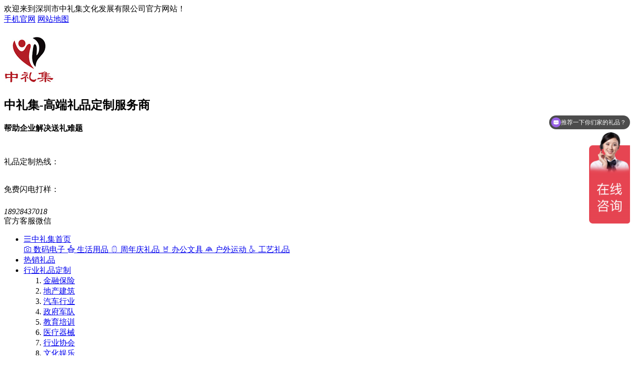

--- FILE ---
content_type: text/html; charset=utf-8
request_url: http://zljlp.com/lpsj.html
body_size: 8100
content:
<!DOCTYPE html PUBLIC "-//W3C//DTD XHTML 1.0 Transitional//EN" "http://www.w3.org/TR/xhtml1/DTD/xhtml1-transitional.dtd">
<html xmlns="http://www.w3.org/1999/xhtml" dir="ltr" lang="zh-CN" xml:lang="zh-CN">
<head>
	<meta name="baidu-site-verification" content="0agyeI8Oq7" />
	<meta name="baidu-site-verification" content="cB6PjTSG9K" />
	<meta name="baidu-site-verification" content="8KAtjqUPeF" />
	
    <meta http-equiv="Content-Type" content="text/html; charset=utf-8" />
    <meta http-equiv="X-UA-Compatible" content="IE=EmulateIE9" />
    <title>创意设计礼品-中礼集-全球专业企业礼品定制采购平台</title>
    <meta name="keywords" content="礼品设计,创意礼品,创意设计礼品,员工礼品定制" />
    <meta name="description" content="中礼集礼品拥有专业的礼品设计研发团队与生产设备,可根据企业需求进行礼品设计。定制专属企业礼品,商务礼品,广告礼品,找中礼集礼品。咨询热线：18928437018" />
        <link key="resetcommon" href="https://www.zljlp.com/Skins/default/resetcommon.css" rel="stylesheet" type="text/css" />
        <link key="style" href="https://www.zljlp.com/Skins/default/Style.css" rel="stylesheet" type="text/css" />
        <link key="stylesheet" href="https://www.zljlp.com/template/help/help02/stylesheet.css" rel="stylesheet" type="text/css" />
            <script type="text/javascript" key="nsw_jcia" src="https://www.zljlp.com/JS/NSW_JCIA.js"></script>
    
    <div style="display:none;">
        <script type="text/javascript" src="https://s23.cnzz.com/z_stat.php?id=1277826716&web_id=1277826716"></script>
    </div>
    <script>
        var _hmt = _hmt || [];
        (function () {
            var hm = document.createElement("script");
            hm.src = "https://hm.baidu.com/hm.js?e7801a045cd2bb0b46428ccfdab00e2a";
            var s = document.getElementsByTagName("script")[0];
            s.parentNode.insertBefore(hm, s);
        })();
    </script>
    <meta name="baidu-site-verification" content="7LJOVFO9aJ" />

</head>
<body>

<link href="Skins/Default/swiper.min.css" rel="stylesheet" type="text/css" />
<link rel="stylesheet" href="http://at.alicdn.com/t/font_1335355_y0az6s0edy.css">

<div class="bg-hui">
    <div class="top container">
        <div class="top-left">欢迎来到深圳市中礼集文化发展有限公司官方网站！</div>
        <div class="top-right">
            <!--<a href="javascript:;" target="_black">收藏本站</a>-->
            <a href="javascript:;">手机官网</a>
            <a href="/sitemap.html" title="网站地图" target="_black">网站地图</a>
        </div>
    </div>
</div>

<div class="bg-bai">
    <div class="header container">
        <h1 class="slide-left"><a href="https://www.zljlp.com/" title="中礼集"><img src="/uploadfiles/pictures/setting/20190914214730_3092.jpg" alt="中礼集" title="中礼集" /></a></h1>
        <div class="logo-title">
            <h2>中礼集-高端礼品定制服务商</h2>
            <h4>帮助企业解决送礼难题</h4>
        </div>
        <div class="mobile-img">
            <img src="/Skins/Default/Img/Index/tel.jpg" alt="">    
        </div>
        <div class="mobile-title">
            <p>礼品定制热线：</p>
            <p>免费闪电打样：</p>
        </div>
        <div class="mobile"><i>18928437018</i></div>
        <div class="qrcodes">
            <img src="/Skins/Default/Img/Common/gzh.jpg" alt="">
            <div>官方客服微信</div>
        </div>
    </div>
</div>

<style type="text/css">
    .bg-bai{}
    .qrcodes{}
</style>

<div class="nav menu">
    <ul class="container clearfix">
        <li>
            <a class="nav-a index" href="/" title="中礼集首页"><i class="iconfont iconzhedie"></i>中礼集首页</a>
            <div id="nav-box" class="nav-box">
                <a class="sub-a" href="/smdz.html" title="数码电子" target="_blank">
                    <i class="iconfont iconpaizhaoxiangjixianxing"></i>
                    <span>数码电子</span>
                </a>
                <a class="sub-a" href="/shry.html" title="生活用品" target="_blank">
                    <i class="iconfont iconshenghuoriyong"></i>
                    <span>生活用品</span>
                </a>
                <a class="sub-a" href="/znqlp.html" title="周年庆礼品" target="_blank">
                    <i class="iconfont iconpijuxiangbao"></i>
                    <span>周年庆礼品</span>
                </a>
                <a class="sub-a" href="/bgwj.html" title="办公文具" target="_blank">
                    <i class="iconfont iconstationery"></i>
                    <span>办公文具</span>
                </a>
                <a class="sub-a" href="/hwyd.html" title="户外运动" target="_blank">
                    <i class="iconfont iconhuwaiyundong"></i>
                    <span>户外运动</span>
                </a>
                <a class="sub-a" href="/gylp.html" title="工艺礼品" target="_blank">
                    <i class="iconfont icongongyilipin"></i>
                    <span>工艺礼品</span>
                </a>
            </div>
        </li>
        <li><a class="nav-a" href="/rxlp.html" title="热销礼品" target="_black">热销礼品</a></li>
        <li class="yej">
            <a class="nav-a" href="/xylpdz.html" title="行业礼品定制" target="_black">行业礼品定制</a>
            <ol>
                <li><a href="/jrbx.html" title="金融保险">金融保险</a></li>
                <li><a href="/dcjz.html" title="地产建筑">地产建筑</a></li>
                <li><a href="/qcxy.html" title="汽车行业">汽车行业</a></li>
                <li><a href="/zfjd.html" title="政府军队">政府军队</a></li>
                <li><a href="/jypx.html" title="教育培训">教育培训</a></li>
                <li><a href="/ylqx.html" title="医疗器械">医疗器械</a></li>
                <li><a href="/xyxh.html" title="行业协会">行业协会</a></li>
                <li><a href="/whyl.html" title="文化娱乐">文化娱乐</a></li>
                <li><a href="/cyjd.html" title="餐饮酒店">餐饮酒店</a></li>
                <li><a href="/mrzb.html" title="美容珠宝">美容珠宝</a></li>
                <li><a href="/qzgy.html" title="轻重工业">轻重工业</a></li>
                <li><a href="/gylp.html" title="工艺礼品">工艺礼品</a></li>
            </ol>
        </li>
        <li class="yej">
            <a class="nav-a" href="/lpyt.html" title="礼品用途" target="_black">礼品用途</a>
            <ol>
                <li><a href="/nhlp.html" title="年会礼品">年会礼品</a></li>
                <li><a href="/hylp.html" title="会议礼品">会议礼品</a></li>
                <li><a href="/zhlp.html" title="展会礼品">展会礼品</a></li>
                <li><a href="/swkz.html" title="商务馈赠">商务馈赠</a></li>
                <li><a href="/jfdh.html" title="积分兑换">积分兑换</a></li>
                <li><a href="/ggcx.html" title="广告促销">广告促销</a></li>
                <li><a href="/cpkf.html" title="产品开发">产品开发</a></li>
                <li><a href="/ygfl.html" title="员工福利">员工福利</a></li>
                <li><a href="/kyqd.html" title="开业庆典">开业庆典</a></li>
                <li><a href="/hdjn.html" title="活动纪念">活动纪念</a></li>
                <li><a href="/ttjh.html" title="团体聚会">团体聚会</a></li>
                <li><a href="/sshd.html" title="赛事活动">赛事活动</a></li>
            </ol>
        </li>
        <li><a class="nav-a" href="/project/" title="定制案例" target="_black">定制案例</a></li>
        <li><a class="nav-a" href="/slgl.html" title="送礼攻略" target="_black">送礼攻略</a></li>
        <li><a class="nav-a" href="/lpsj.html" title="礼品设计" target="_black">礼品设计</a></li>
        <li><a class="nav-a" href="/zjzlj.html" title="关于中礼集" target="_black">关于中礼集</a></li>
        <li><a class="nav-a" href="/lxfs.html" title="联系中礼集" target="_black">联系中礼集</a></li>
    </ul>
</div>


<script type="text/javascript">
    $(document).ready(function () {
        $(".nav .yej ol").hide();
        $(".nav .yej").mouseover(function () {
            $(this).find("ol").css("z-index", "999").show();
        })
        $(".nav .yej").mouseout(function () {
            $(this).find("ol").hide();
        })
    })
</script> 

<script type="text/javascript">
    $(function () {
        $("body").append("<div style='width:150px;z-index:10;' id='divOranIm'></div>"); imState(); if ($("div.topadcs").length) {
            $("div.topadcs").after($("div.bg-hui2"));
        }
    });  
</script>

    
<div class="bg-hui2">
    <div class="bg-hui">
        <div class="serach container">
            <div class="search-hot">
                <span>关键词搜索：</span>
                <a href="/rxlp.html" title="礼品设计">礼品设计</a><a href="/rxlp.html" title="创意礼品">创意礼品</a><a href="/rxlp.html" title="创意设计礼品">创意设计礼品</a><a href="/xylpdz.html" title="员工礼品定制">员工礼品定制</a>
            </div>
            <div class="search-button">
                <input class="search-input" type="text" onclick="this.value=''" id="seachkeywords" placeholder="请输入您想要搜索的关键字">
                <a class="search-btn" id="sousuo"><i class="iconfont iconsoushuo"></i></a>
            </div>
        </div>
    </div>
</div>
<script type="text/javascript">
    initCommonHeader();
    var MARK = "help";
    var SID = "0001,0007";
</script><div class="topadcs">
    <a class="fullad" href="javascript:void(0);" title="创意设计礼品" style="background:url(/uploadfiles/pictures/others/20190915223148_3652.jpg) no-repeat center top;"></a>
</div>
<div class="content">
    
<div class="plc">
    <span class="red_x">当前位置：</span>
    <a href="https://www.zljlp.com/" title="首页">首页</a>
             &raquo; <a href="https://www.zljlp.com/lpsj.html" title="礼品设计">礼品设计</a>
    </div>    <div class="a_nav content clearfix">
        <ul class="clearfix">
                        <li sid='0001,0002' class=" li_1"><a href="https://www.zljlp.com/zjzlj.html" title="走进中礼集">走进中礼集</a></li>
                        <li sid='0001,0003' class=" li_2"><a href="https://www.zljlp.com/ryzz.html" title="荣誉资质">荣誉资质</a></li>
                        <li sid='0001,0004' class=" li_3"><a href="https://www.zljlp.com/hzhb.html" title="合作伙伴">合作伙伴</a></li>
                        <li sid='0001,0005' class=" li_4"><a href="https://www.zljlp.com/lxfs.html" title="联系方式">联系方式</a></li>
                        <li sid='0001,0006' class=" li_5"><a href="/help/Leaveword.html" title="在线留言">在线留言</a></li>
                    </ul>
    </div>
    <div class="clear"></div>
    <div class="a_fz" id="a2">
        <div class="content clearfix">
                                        <div class="age_li_about age_li_about_960"><style>
   p{line-height:40px;}
</style>
<p style="text-align: center; ">
	<span style="font-size: 32px; font-family: " microsoft="" yahei";"=""><b>您是否在挑选礼品的时候有这样的烦恼</b></span> 
</p>
<p style=" line-height: 8px">
	<br  />
</p>
<table style="width:100%;" cellpadding="2" cellspacing="0" align="center" border="0" class="ke-zeroborder" bordercolor="#000000">
	<tbody>
		<tr>
			<td style="text-align: center;">
				<img src="/uploadfiles/pictures/help/20190916213945_0724.jpg" title="礼品设计" alt="礼品设计" /><br />
			</td>
			<td style="text-align: center;">
				<img src="/uploadfiles/pictures/help/20190916213951_7911.jpg" title="礼品设计" alt="礼品设计" /><br />
			</td>
			<td style="text-align: center;">
				<img src="/uploadfiles/pictures/help/20190916214000_2286.jpg" title="礼品设计" alt="礼品设计" /><br />
			</td>
		</tr>
		<tr>
			<td style="text-align: center;">
				<span style="font-size:16px;">1、寻找不到合适的产品</span><br />
			</td>
			<td style="text-align: center;">
				<span style="font-size:16px;">2、礼品同质化现象严重</span><br />
			</td>
			<td>
				<p style="text-align: center; ">
					<span style="font-size:16px;">3、礼品缺少企业特色</span> 
				</p>
			</td>
		</tr>
	</tbody>
</table>
<p style=" ">
	<br  />
</p>
<p style="text-align: center;">
	<img src="/uploadfiles/pictures/help/20190916214133_7442.jpg" title="创意设计礼品" align="center" alt="创意设计礼品" />
</p>
<p>
	<br  />
</p>
<p style="text-align: center; ">
	<span style="font-size: 32px; font-family: " microsoft="" yahei";"=""><b>案例展示</b></span> 
</p>
<p style=" line-height: 8px">
	<br  />
</p>
<table style="width:100%;" cellpadding="2" cellspacing="0" align="center" border="0" class="ke-zeroborder" bordercolor="#000000">
	<tbody>
		<tr>
			<td style="text-align: center;">
				<img src="/uploadfiles/pictures/qt/20190916214948_4317.jpg" title="礼品设计" alt="礼品设计" width="401" height="255" /><br />
			</td>
			<td style="text-align: center;">
				<img src="/uploadfiles/pictures/qt/20190916214959_2755.jpg" title="礼品设计" alt="礼品设计" width="403" height="255" /><br />
			</td>
			<td style="text-align: center;">
				<img src="/uploadfiles/pictures/qt/20190916215012_5567.jpg" title="礼品设计" alt="礼品设计" width="403" height="255" /><br />
			</td>
		</tr>
		<tr>
			<td style="text-align: center;">
				<p>
					<b><span style="font-size: 18px; font-family: " microsoft="" yahei";"="">小南狮充电宝</span></b><br />
<span style="font-size:16px;">佛山南海城市旅游吉祥物</span> 
				</p>
			</td>
			<td style="text-align: center;">
				<p>
					<b><span style="font-size: 18px; font-family: " microsoft="" yahei";"="">小白鞋U盘</span></b><br />
<span style="font-size:16px;">FILA品牌产品</span> 
				</p>
			</td>
			<td style="text-align: center;">
				<p>
					<b><span style="font-size: 18px; font-family: " microsoft="" yahei";"="">企鹅仔U盘</span></b><br />
<span style="font-size:16px;">冰河湾溜冰场吉祥物</span> 
				</p>
			</td>
		</tr>
	</tbody>
</table>
<p>
	<br  />
</p>
<p style="text-align: center; ">
	<span style="font-size: 32px; font-family: " microsoft="" yahei";"=""><b>我们的优势</b></span> 
</p>
<p style=" line-height: 8px">
	<br  />
</p>
<table style="width:100%;" cellpadding="2" cellspacing="0" align="center" border="0" class="ke-zeroborder" bordercolor="#000000">
	<tbody>
		<tr>
			<td style="text-align: center;">
				<img src="/uploadfiles/pictures/qt/20230421150351_1325.jpg" title="微信图片_20230421150326" alt="微信图片_20230421150326" width="401" height="292" /><br />
			</td>
			<td style="text-align: center;">
				<img src="/uploadfiles/pictures/qt/20230421150401_2419.jpg" title="微信图片_20230421150339" alt="微信图片_20230421150339" width="403" height="292" /><br />
			</td>
			<td style="text-align: center;">
				<img src="/uploadfiles/pictures/qt/20230421150313_7731.jpg" title="微信图片_20230421150302" alt="微信图片_20230421150302" width="403" height="292" /><br />
			</td>
		</tr>
		<tr>
			<td style="text-align: center;">
				<p>
					<span style="font-size:16px;">专业销售一对一对接<br />
用心倾听您的每一个需求</span> 
				</p>
			</td>
			<td style="text-align: center;">
				<p>
					<span style="font-size:16px;">经验设计团队<br />
为您设计3D建模图</span> 
				</p>
			</td>
			<td style="text-align: center;">
				<p>
					<span style="font-size:16px;">售后服务细致入微<br />
24小时在线为您服务</span> 
				</p>
			</td>
		</tr>
	</tbody>
</table>
<p style="text-align: center;">
	<img src="/uploadfiles/pictures/help/20190924095619_8311.png" title="20190916215536_6192" alt="20190916215536_6192" /> 
</p></div>
                                    <div class="clear"></div>
                    </div>
    </div>
</div>
<div class="clear"></div>
<div class="bg-ft">
    <div class="footer container">
        <a href="https://www.zljlp.com/" title="中礼集" class="slide-left"><img src="https://www.zljlp.com/uploadfiles/pictures/setting/20190914214743_7310.jpg" alt="中礼集" title="中礼集" class="logo2"/></a>
        <div class="dh">
            <a href="/">中礼集首页</a>
            <a href="/xylpdz.html" title="行业礼品定制" target="_blank">行业礼品定制</a>
            <a href="/lpyt.html" title="礼品用途" target="_blank">礼品用途</a>
        </div>
        <div class="dh dh2">
            <a href="/lpsj.html" title="礼品设计" target="_blank">礼品设计</a>
            <a href="/rxlp.html" title="热销产品" target="_blank">热销产品</a>
            <a href="/project/" title="定制案例" target="_blank">定制案例</a>
        </div>
        <div class="dh">
            <a href="/slgl.html" title="送礼攻略" target="_blank">送礼攻略</a>
            <a href="/zjzlj.html" title="关于中礼集" target="_blank">关于中礼集</a>
            <a href="/lxfs.html" title="联系中礼集" target="_blank">联系中礼集</a>
        </div>
        <div class="lianxi">
            <p>深圳市中礼集文化发展有限公司 版权所有<br>
                营销总部地址：深圳市福田区沙头街道天安社区泰然四路泰然科技<br>
                全国热线：18928437018<br>
            </p>
            <div> 
            	<a href="http://beian.miit.gov.cn" title="粤ICP备19120937号-1" target="_blank" rel="nofollow" style="color: #fff;">粤ICP备19120937号-1</a>
            </div>
        </div>
        <div class="qrcode">
            <img src="/uploadfiles/pictures/setting/20220304171459_1793.jpg" alt="" />
            <div>中礼集官方客服微信</div>
        </div>
    </div>
</div>


    <div class="bg-bottom">
        <div class="bottom container">
                        <a href="https://www.zljlp.com/friendlink/apply.aspx" title="申请友情链接入口" target="_blank" class="fr">申请友情链接入口</a>
        </div>
    </div>

<div class="showleft hide">
    <img src="/Skins/Default/Img/Index/click.png">
</div>

<div class="guanggao-bg" id="guanggaoBox">
    <div class="closegg" onclick="closegg()"><img src="/Skins/Default/Img/Index/close.jpg" alt=""></div>
    <div class="guanggao container">
        <div class="wz">
            <h3>提交您的定制需求</h3>
            <p>产品经理与您一对一推荐</p>
        </div>
        <form class="guanggaoform">
            <div class="form1">
                <div class="select">
                    <!--<input type="type"  placeholder="行业类型" />-->
                    <select name="cars" id="mtype">
                        <option value="" >行业类型</option>
                        <option value="金融保险" >金融保险</option>
                        <option value="地产建筑" >地产建筑</option>
                        <option value="汽车行业" >汽车行业</option>
                        <option value="政府军队" >政府军队</option>
                        <option value="教育培训" >教育培训</option>
                        <option value="医疗器械" >医疗器械</option>
                        <option value="行业协会" >行业协会</option>
                        <option value="文化娱乐" >文化娱乐</option>
                        <option value="餐饮酒店" >餐饮酒店</option>
                        <option value="美容美发" >美容美发</option>
                        <option value="轻重工业" >轻重工业</option>
                        <option value="美容珠宝" >美容珠宝</option>
                        <option value="其它" >其它</option>
                    </select>
                </div>
                <div class="select">
                    <!--<input type="type"  placeholder="礼品用途" />-->
                    <select name="cars" id="mPurpose">
                        <option value="" >礼品用途</option>
                        <option value="年会礼品" >年会礼品</option>
                        <option value="会议礼品" >会议礼品</option>
                        <option value="展会礼品" >展会礼品</option>
                        <option value="商务馈赠" >商务馈赠</option>
                        <option value="积分兑换" >积分兑换</option>
                        <option value="广告促销" >广告促销</option>
                        <option value="周年庆典" >周年庆典</option>
                        <option value="员工福利" >员工福利</option>
                        <option value="开业庆典" >开业庆典</option>
                        <option value="活动纪念" >活动纪念</option>
                        <option value="团体聚会" >团体聚会</option>
                        <option value="宣传礼品" >宣传礼品</option>
                        <option value="其它" >其它</option>
                    </select>
                </div>
                <div class="select">
                    <!--<input type="type"  placeholder="礼品预算" />-->
                    <select name="cars" id="mBudget">
                        <option value="" >礼品预算</option>
                        <option value="0 ~ 50元" >0 ~ 50元</option>
                        <option value="50 ~ 100元" >50 ~ 100元</option>
                        <option value="100 ~ 200元" >100 ~ 200元</option>
                        <option value="200 ~ 500元" >200 ~ 500元</option>
                        <option value="500 ~ 1000元" >500 ~ 1000元</option>
                        <option value="10000以上" >10000以上</option>
                    </select>
                </div>
                <div class="select">
                    <!--<input type="type"  placeholder="定制数量" />-->
                    <select name="cars" id="mNumber">
                        <option value="" >定制数量</option>
                        <option value="50 ~ 100件" >50 ~ 100件</option>
                        <option value="100 ~ 500件" >100 ~ 500件</option>
                        <option value="500 ~ 1000件" >500 ~ 1000件</option>
                        <option value="1000 ~ 5000件" >1000 ~ 5000件</option>
                        <option value="5000 ~ 10000件" >5000 ~ 10000件</option>
                        <option value="10000件以上" >10000件以上</option>
                    </select>
                </div>
                <div class="text">
                    <input type="text" id="mMsg" placeholder="留言" />
                </div>
                <div class="btn">
                    <a class="button" id="mPage">提交</a>
                </div>
            </div>
            <div class="form2 hide">
                <div class="text">
                    <input type="type"  placeholder="请填写您的手机号" id="mTel"/>
                </div>    
                <div class="text text22">
                    <input type="type"  placeholder="请填写您的姓名" id="mName"/>
                </div>
                <div class="btn">
                    <a class="button" onclick="IndexSendLeaveword2(this);">提交</a>
                    <a class="button" id="return">返回</a>
                </div>
            </div>    
        </form>
    </div>
</div>

<style type="text/css">
    .form2 .text{ width:310px;}
    .form2 .text input{ width:310px;}
    .text22{ margin-left:20px;}
    .guanggaoform .btn{ width:auto;}    
    #return{ background:#5F5F5F;margin-left: 5px;}
    .btn a{ float:left;}
    .hide{ display:none;}
    .showleft {
        position: fixed;
        bottom: 250px;
        right: 0px;
        cursor: pointer;
        width: 0px;
        height: 85px;
        overflow: hidden;
        z-index: 1111;
        width: 143px;
    }
</style>

<script type="text/javascript">
    $('#mPage').click(function () {
        $('.form1').addClass('hide')
        $('.form2').removeClass('hide')
    })
    $('#return').click(function () {
        $('.form2').addClass('hide')
        $('.form1').removeClass('hide')
    })
    $('.showleft').click(function () {
        $(".showleft").addClass('hide');
        $("#guanggaoBox").removeClass('hide');
    })
</script>

<!--<script src="/scripts/js/jquery-1.11.2.min.js" type="text/javascript"></script>-->
<script src="/scripts/js/tab.js" type="text/javascript"></script>
<script src="/scripts/js/transition.js" type="text/javascript"></script>
<script src="/scripts/swiper-4.5.0/dist/js/swiper.min.js" type="text/javascript"></script>
<script>
    function closegg() {
        $("#guanggaoBox").addClass('hide');
        $(".showleft").removeClass('hide');
    }
    var swiper = new Swiper('.swiper-container', {
        slidesPerView: 1,
        spaceBetween: 0,
        pagination: {
            el: '.swiper-pagination',
            clickable: true,
        },
        navigation: {
            nextEl: '.swiper-button-next',
            prevEl: '.swiper-button-prev',
        }
    });
</script>

<div id="roll" style="display:none;">
    <div title="回到顶部" id="roll_top"><a id="roll_top2"></a></div>
</div>

<script src="/JS/rollup.min.js" type="text/javascript"></script>

 <!--[if IE 6]>
<script src="/JS/DD_belatedPNG_0.0.8a.js" type="text/javascript"> </script>
<script type="text/javascript">
   DD_belatedPNG.fix('*');
</script>
<![endif]-->
</body></html><script type="text/javascript">
    if (SID == "0001,0007") {
        $('.a_nav').hide();    
    }
    SetFenLei("7", { "3": "ryzz", "4": "hzhb"}, "1", "div.a_fz");
    if (1 == 3) {
        $(function () {
            loadJs("/plug/fancybox/jquery.fancybox-1.3.4.pack.js", function () {
                loadCss("/plug/fancybox/jquery.fancybox-1.3.4.css");
                $("a.group").fancybox();
            })
        })
    }
</script>

--- FILE ---
content_type: text/css
request_url: http://at.alicdn.com/t/font_1335355_y0az6s0edy.css
body_size: 7187
content:
@font-face {font-family: "iconfont";
  src: url('//at.alicdn.com/t/font_1335355_y0az6s0edy.eot?t=1565109989870'); /* IE9 */
  src: url('//at.alicdn.com/t/font_1335355_y0az6s0edy.eot?t=1565109989870#iefix') format('embedded-opentype'), /* IE6-IE8 */
  url('[data-uri]') format('woff2'),
  url('//at.alicdn.com/t/font_1335355_y0az6s0edy.woff?t=1565109989870') format('woff'),
  url('//at.alicdn.com/t/font_1335355_y0az6s0edy.ttf?t=1565109989870') format('truetype'), /* chrome, firefox, opera, Safari, Android, iOS 4.2+ */
  url('//at.alicdn.com/t/font_1335355_y0az6s0edy.svg?t=1565109989870#iconfont') format('svg'); /* iOS 4.1- */
}

.iconfont {
  font-family: "iconfont" !important;
  font-size: 16px;
  font-style: normal;
  -webkit-font-smoothing: antialiased;
  -moz-osx-font-smoothing: grayscale;
}

.icondengpao:before {
  content: "\e6b9";
}

.iconxin:before {
  content: "\e668";
}

.iconzhuanshi:before {
  content: "\e60a";
}

.iconhuwaiyundong:before {
  content: "\e724";
}

.iconshouhou:before {
  content: "\e625";
}

.iconjingyan:before {
  content: "\e672";
}

.iconliujiaoxing-quanman:before {
  content: "\e608";
}

.iconstationery:before {
  content: "\e627";
}

.iconpijuxiangbao:before {
  content: "\e60b";
}

.iconpaizhaoxiangjixianxing:before {
  content: "\e957";
}

.icondianhua:before {
  content: "\e60f";
}

.iconphone:before {
  content: "\e600";
}

.iconsearch:before {
  content: "\e601";
}

.iconshenghuoriyong:before {
  content: "\e61a";
}

.iconrili:before {
  content: "\e62b";
}

.iconzhuanli:before {
  content: "\e602";
}

.icondamuzhi:before {
  content: "\e6bb";
}

.iconTo_close:before {
  content: "\e603";
}

.iconliujiaoxing:before {
  content: "\e610";
}

.iconsoushuo:before {
  content: "\e604";
}

.icongongyilipin:before {
  content: "\e605";
}

.iconzhedie:before {
  content: "\e609";
}

.iconhuojian:before {
  content: "\e611";
}

.icontuanduisvg:before {
  content: "\e606";
}

.iconqrcode:before {
  content: "\e607";
}

.iconqq:before {
  content: "\e61b";
}

